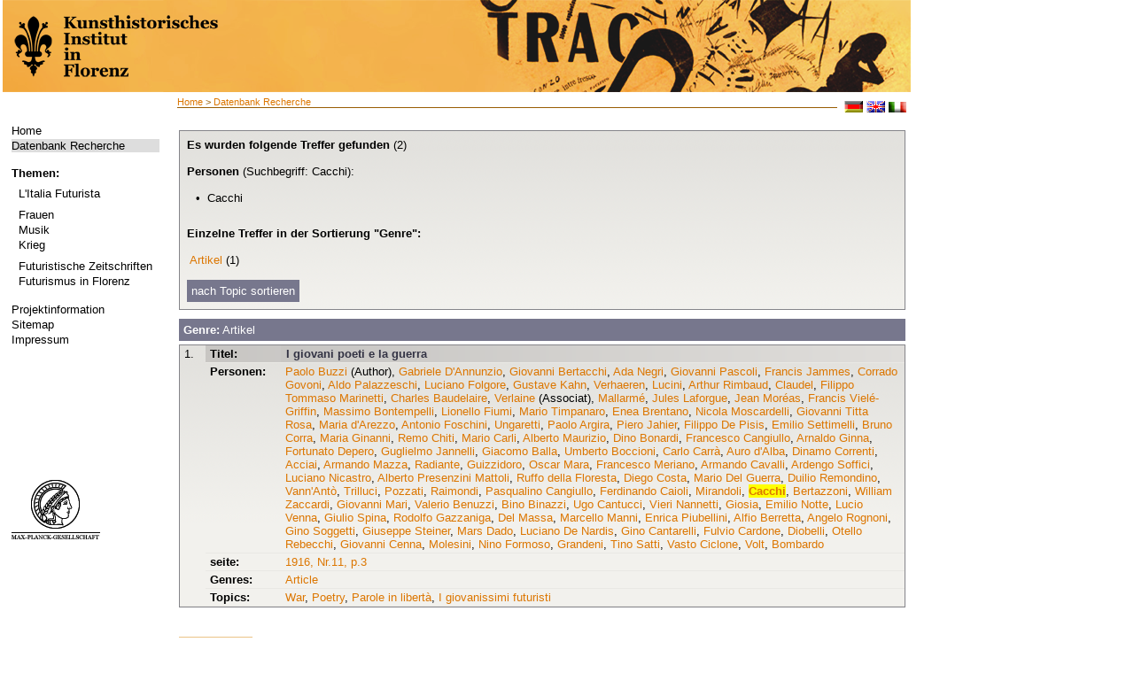

--- FILE ---
content_type: text/html; charset=utf-8
request_url: http://futurismus.khi.fi.it/index.php?id=126&L=608&author=Cacchi
body_size: 5461
content:
<?xml version="1.0" encoding="utf-8"?>
<!DOCTYPE html
     PUBLIC "-//W3C//DTD XHTML 1.0 Transitional//EN"
     "http://www.w3.org/TR/xhtml1/DTD/xhtml1-transitional.dtd">
<html xml:lang="de" lang="de" xmlns="http://www.w3.org/1999/xhtml">
<head>

<meta http-equiv="Content-Type" content="text/html; charset=utf-8" />
<!-- 
	This website is powered by TYPO3 - inspiring people to share!
	TYPO3 is a free open source Content Management Framework initially created by Kasper Skaarhoj and licensed under GNU/GPL.
	TYPO3 is copyright 1998-2013 of Kasper Skaarhoj. Extensions are copyright of their respective owners.
	Information and contribution at http://typo3.org/
-->

<base href="http://futurismus.khi.fi.it" />


<meta name="generator" content="TYPO3 4.5 CMS" />
<meta name="language" content="de" />
<meta name="robots" content="follow, index" />
<meta name="date" content="09.06.09" />
<meta name="copyright" content="janusmedia" />
<meta name="description" content="Futurismus" />
<meta name="keywords" content="Futurismus" />

<link rel="stylesheet" type="text/css" href="typo3temp/stylesheet_b1f114371c.css?1322730925" media="all" />
<link rel="stylesheet" type="text/css" href="fileadmin/templates/css/styles.css?1456242642" media="all" />



<script src="typo3temp/javascript_0b12553063.js?1281089374" type="text/javascript"></script>


<meta http-equiv="X-UA-Compatible" content="IE=edge" /><title>Datenbank Recherche&nbsp;-&nbsp;Futurismus</title><link rel="stylesheet" type="text/css" href="fileadmin/templates/print.css" media="print" /><link rel="stylesheet" type="text/css" href="fileadmin/templates/css/styles.css" media="print" />


</head>
<body>


<table width="1025" height="100%" border="0" cellspacing="0">
  <tr> 
    <!--<td class="wappen-hg">
          <a href="http://futurismus.khi.fi.it/index.php?id=100">
              <img src="fileadmin/templates/img/khi-logo.png" alt="" />
          </a>
      </td>
    <td class="header"> HEADER </td> -->
    <th colspan="2" class="header"> 
    <a href="http://futurismus.khi.fi.it/index.php?id=100">
      <img src="fileadmin/templates/img/1025_lk-black.png" alt="" />
    </a>
    </th>
  </tr>
  <tr>  <td class="navi-hg">
    <div class="navi">
    

    <ul><li class="norm"><a href="index.php?id=100&amp;L=500%2C1713734844" target="_self">Home</a></li><li class="current"><a href="index.php?id=126&amp;L=500%2C1713734844" target="_self">Datenbank Recherche</a></li></ul><br />
    <b>Themen:</b><div class="material"><ul><li id="trenner149" class="trenner" style="font-size: 4px;"><br /></li><li class="norm"><a href="index.php?id=96&amp;L=500%2C1713734844" target="_self">L'Italia Futurista</a></li><li id="trenner148" class="trenner" style="font-size: 4px;"><br /></li><li class="norm"><a href="index.php?id=95&amp;L=500%2C1713734844" target="_self">Frauen</a></li><li class="norm"><a href="index.php?id=142&amp;L=500%2C1713734844" target="_self">Musik</a></li><li class="norm"><a href="index.php?id=141&amp;L=500%2C1713734844" target="_self">Krieg</a></li><li id="trenner147" class="trenner" style="font-size: 4px;"><br /></li><li class="norm"><a href="index.php?id=92&amp;L=500%2C1713734844" target="_self">Futuristische Zeitschriften</a></li><li class="norm"><a href="index.php?id=90&amp;L=500%2C1713734844" target="_self">Futurismus in Florenz</a></li></ul></div><br />
    <!--<b>###WISSEN1###</b><div class="material"></div><br />-->
     <ul><li class="norm"><a href="index.php?id=66&amp;L=500%2C1713734844" target="_self">Projektinformation</a></li><li class="norm"><a href="index.php?id=18&amp;L=500%2C1713734844" target="_self">Sitemap</a></li><li class="norm"><a href="index.php?id=16&amp;L=500%2C1713734844" target="_self">Impressum</a></li></ul>
     <div class="logo"><a href="http://www.mpg.de/" target="_blank"><img src="fileadmin/templates/img/kopf.png" width="100" height="70" border="0" alt="" /></a></div>
    </div></td>
    <td class="content"><div class="brotkr"><a href="index.php?id=1&amp;L=500%2C1713734844" target="_top">Home</a>&nbsp;&gt;&nbsp;<a href="index.php?id=126&amp;L=500%2C1713734844" target="_top">Datenbank Recherche</a></div>
          <div class="lang">&nbsp; <a href="index.php?id=126&amp;L=0"><img src="fileadmin/templates/img/deutsch.gif" alt="deutsch" /></a>&nbsp;<a href="index.php?id=126&amp;L=1"><img src="fileadmin/templates/img/englisch.gif" alt="englisch" /></a>&nbsp;<a href="index.php?id=126&amp;L=2"><img src="fileadmin/templates/img/italienisch.gif" alt="IT" /></a></div>
      <div class="content2"><!--TYPO3SEARCH_begin--><div id="c201" class="csc-default"></div><div id="c130" class="csc-default"><script type="text/javascript" src="fileadmin/janus/js/jquery.min.js"></script>
<script type="text/javascript" src="fileadmin/janus/js/jquery-ui.min.js"></script>
<script type="text/javascript" src="fileadmin/janus/js/smoothScroll.js"></script>
<script type="text/javascript" src="fileadmin/janus/js/faqCode.js"></script>

<script type="text/javascript">
$(document).ready(function() {
		// setting the tabs in the sidebar hide and show, setting the current tab
		$('div.tabbed span').hide();
		$('span.tabs a.t1').hide();
		$('span.t1').show();
		$('span.tabs a').addClass('tab-current');

		// SIDEBAR TABS
		$('span.tabs a').click(function(){
				var thisClass = this.className.slice(0,2);
				if (thisClass == "t1")
				{
						$('span.tabs a.t1').hide();
						$('span.tabs a.t2').show();
				}
				else
				{
						$('span.tabs a.t2').hide();
						$('span.tabs a.t1').show();
				}
				$('div.tabbed span').hide();
				$('span.' + thisClass).show();
				$('span.tabs a').removeClass('tab-current');
				$(this).addClass('tab-current');

		});

});
function checkTopicAlle()
{
		for(var i=29;i<document.form1.length;++i) {
				if (document.forms[0].elements[i].type == "checkbox"){
						document.forms[0].elements[i].checked = true;
				}
		}
}
function checkTopicKeine()
{
		for(var i=29;i<document.form1.length;++i) {
				if (document.forms[0].elements[i].type == "checkbox"){
						document.forms[0].elements[i].checked = false;
				}
		}
}
function checkGenreAlle()
{
		for(var i=0;i<29;++i) {
				if (document.forms[0].elements[i].type == "checkbox"){
						document.forms[0].elements[i].checked = true;
				}
		}
}
function checkGenreKeine()
{
		for(var i=0;i<29;++i) {
				if (document.forms[0].elements[i].type == "checkbox"){
						document.forms[0].elements[i].checked = false;
				}
		}
}
</script>

<!-- Debug: query: SELECT distinct * FROM futurismus_suche WHERE xmlID !='' AND ( ( (pnds like '%SELF00231%') OR (autoren like '%Cacchi%')) );<br/> -->
<table><tr><td width=607px></div><div class='ergebnissSeiteHeader'><b>Es wurden folgende Treffer gefunden</b> (2)<div class='suchbegriffe_treffer11'><b><br/>Personen</b> (Suchbegriff: Cacchi):<br/><br/>
<p style='margin-left:10px'>• &nbsp;Cacchi<br/>
</p></div><br />
	<div class='suchbegriffe_treffer1'>
	<div class="tabbed">
	<span class="t1">
		<b>Einzelne Treffer in der Sortierung "Genre":</b><br><br>
<p>&nbsp;<a href='/index.php?id=126&L=608&author=Cacchi#jump_article'>Artikel</a> (1)</p>	</span>
	<span class="t2">
			<b>Einzelne Treffer in der Sortierung "Topic":</b>
<p>&nbsp;<a href='/index.php?id=126&L=608&author=Cacchi#jump_war'>Krieg</a> (1) </p><p>&nbsp;<a href='/index.php?id=126&L=608&author=Cacchi#jump_poetry'>Dichtung</a> (1) </p><p>&nbsp;<a href='/index.php?id=126&L=608&author=Cacchi#jump_parole in libertà '>parole in libertà </a> (1) </p><p>&nbsp;<a href='/index.php?id=126&L=608&author=Cacchi#jump_ I giovanissimi futuristi'> I giovanissimi futuristi</a> (1) </p>	</span>
	</div>
	<br>
	<span class="tabs"><span id="bluelink">
		<a class="t1" style='background-image:none !important;'>nach Genre sortieren</a>
		<a class="t2" style='background-image:none !important;'>nach Topic sortieren</a>
	</span></span>
	</div>
	</div>
	</div>





<!-- Suchergebnisse ##### Praesentation ###### -->





 <div class="topic_genre_liste">
 <div class="tabbed">
	<span class="t1">
<div class='genre_topic_header' ><h2 id='jump_article' style='font-family : sans-serif; color:#fff;'> <b>Genre:</b> Artikel</h2></div><div class='artikelSuche'><div class='tb_artikel_white'>
<table border='0' cellspacing='0'  cellpadding='0'>
<tr height='20'>
<td  rowspan='7' valign='top' class='artikel_td_nr'>1. </td>
<td class='artikel_td-header'><strong>
Titel:  </strong></td>
<td class='artikel_td-header-titel'>
<a href ='/index.php?id=126&data=zdb88147-8_-_anno01-011&stelle=13&index=&type=object&vorschau=&L=608'>I  giovani poeti e la guerra</a>
<br/><i></i></td>
</tr>
<tr>
<td valign='top' class='artikel_td'><strong>
Personen:  </strong></td>
 <td valign='top'>
<a href='/index.php?id=126&L=608&author=Paolo+Buzzi'>Paolo Buzzi</a> (Author), <a href='/index.php?id=126&L=608&author=Gabriele+D%27Annunzio'>Gabriele D'Annunzio</a>, <a href='/index.php?id=126&L=608&author=Giovanni+Bertacchi'>Giovanni Bertacchi</a>, <a href='/index.php?id=126&L=608&author=Ada+Negri'>Ada Negri</a>, <a href='/index.php?id=126&L=608&author=Giovanni+Pascoli'>Giovanni Pascoli</a>, <a href='/index.php?id=126&L=608&author=Francis+Jammes'>Francis Jammes</a>, <a href='/index.php?id=126&L=608&author=Corrado+Govoni'>Corrado Govoni</a>, <a href='/index.php?id=126&L=608&author=Aldo+Palazzeschi'>Aldo Palazzeschi</a>, <a href='/index.php?id=126&L=608&author=Luciano+Folgore'>Luciano Folgore</a>, <a href='/index.php?id=126&L=608&author=Gustave+Kahn'>Gustave Kahn</a>, <a href='/index.php?id=126&L=608&author=Verhaeren'>Verhaeren</a>, <a href='/index.php?id=126&L=608&author=Lucini'>Lucini</a>, <a href='/index.php?id=126&L=608&author=Arthur+Rimbaud'>Arthur Rimbaud</a>, <a href='/index.php?id=126&L=608&author=Claudel'>Claudel</a>, <a href='/index.php?id=126&L=608&author=Filippo+Tommaso+Marinetti'>Filippo Tommaso Marinetti</a>, <a href='/index.php?id=126&L=608&author=Charles+Baudelaire'>Charles Baudelaire</a>, <a href='/index.php?id=126&L=608&author=Verlaine'>Verlaine</a> (Associat), <a href='/index.php?id=126&L=608&author=Mallarm%C3%A9'>Mallarmé</a>, <a href='/index.php?id=126&L=608&author=Jules+Laforgue'>Jules Laforgue</a>, <a href='/index.php?id=126&L=608&author=Jean+Mor%C3%A9as'>Jean Moréas</a>, <a href='/index.php?id=126&L=608&author=Francis+Viel%C3%A9-Griffin'>Francis Vielé-Griffin</a>, <a href='/index.php?id=126&L=608&author=Massimo+Bontempelli'>Massimo Bontempelli</a>, <a href='/index.php?id=126&L=608&author=Lionello+Fiumi'>Lionello Fiumi</a>, <a href='/index.php?id=126&L=608&author=Mario+Timpanaro'>Mario Timpanaro</a>, <a href='/index.php?id=126&L=608&author=Enea+Brentano'>Enea Brentano</a>, <a href='/index.php?id=126&L=608&author=Nicola+Moscardelli'>Nicola Moscardelli</a>, <a href='/index.php?id=126&L=608&author=Giovanni+Titta+Rosa'>Giovanni Titta Rosa</a>, <a href='/index.php?id=126&L=608&author=Maria+d%27Arezzo'>Maria d'Arezzo</a>, <a href='/index.php?id=126&L=608&author=Antonio+Foschini'>Antonio Foschini</a>, <a href='/index.php?id=126&L=608&author=Ungaretti'>Ungaretti</a>, <a href='/index.php?id=126&L=608&author=Paolo+Argira'>Paolo Argira</a>, <a href='/index.php?id=126&L=608&author=Piero+Jahier'>Piero Jahier</a>, <a href='/index.php?id=126&L=608&author=Filippo+De+Pisis'>Filippo De Pisis</a>, <a href='/index.php?id=126&L=608&author=Emilio+Settimelli'>Emilio Settimelli</a>, <a href='/index.php?id=126&L=608&author=Bruno+Corra'>Bruno Corra</a>, <a href='/index.php?id=126&L=608&author=Maria+Ginanni'>Maria Ginanni</a>, <a href='/index.php?id=126&L=608&author=Remo+Chiti'>Remo Chiti</a>, <a href='/index.php?id=126&L=608&author=Mario+Carli'>Mario Carli</a>, <a href='/index.php?id=126&L=608&author=Alberto+Maurizio'>Alberto Maurizio</a>, <a href='/index.php?id=126&L=608&author=Dino+Bonardi'>Dino Bonardi</a>, <a href='/index.php?id=126&L=608&author=Francesco+Cangiullo'>Francesco Cangiullo</a>, <a href='/index.php?id=126&L=608&author=Arnaldo+Ginna'>Arnaldo Ginna</a>, <a href='/index.php?id=126&L=608&author=Fortunato+Depero'>Fortunato Depero</a>, <a href='/index.php?id=126&L=608&author=Guglielmo+Jannelli'>Guglielmo Jannelli</a>, <a href='/index.php?id=126&L=608&author=Giacomo+Balla'>Giacomo Balla</a>, <a href='/index.php?id=126&L=608&author=Umberto+Boccioni'>Umberto Boccioni</a>, <a href='/index.php?id=126&L=608&author=Carlo+Carr%C3%A0'>Carlo Carrà</a>, <a href='/index.php?id=126&L=608&author=Auro+d%27Alba'>Auro d'Alba</a>, <a href='/index.php?id=126&L=608&author=Dinamo+Correnti'>Dinamo Correnti</a>, <a href='/index.php?id=126&L=608&author=Acciai'>Acciai</a>, <a href='/index.php?id=126&L=608&author=Armando+Mazza'>Armando Mazza</a>, <a href='/index.php?id=126&L=608&author=Radiante'>Radiante</a>, <a href='/index.php?id=126&L=608&author=Guizzidoro'>Guizzidoro</a>, <a href='/index.php?id=126&L=608&author=Oscar+Mara'>Oscar Mara</a>, <a href='/index.php?id=126&L=608&author=Francesco+Meriano'>Francesco Meriano</a>, <a href='/index.php?id=126&L=608&author=Armando+Cavalli'>Armando Cavalli</a>, <a href='/index.php?id=126&L=608&author=Ardengo+Soffici'>Ardengo Soffici</a>, <a href='/index.php?id=126&L=608&author=Luciano+Nicastro'>Luciano Nicastro</a>, <a href='/index.php?id=126&L=608&author=Alberto+Presenzini+Mattoli'>Alberto Presenzini Mattoli</a>, <a href='/index.php?id=126&L=608&author=Ruffo+della+Floresta'>Ruffo della Floresta</a>, <a href='/index.php?id=126&L=608&author=Diego+Costa'>Diego Costa</a>, <a href='/index.php?id=126&L=608&author=Mario+Del+Guerra'>Mario Del Guerra</a>, <a href='/index.php?id=126&L=608&author=Duilio+Remondino'>Duilio Remondino</a>, <a href='/index.php?id=126&L=608&author=Vann%27Ant%C3%B2'>Vann'Antò</a>, <a href='/index.php?id=126&L=608&author=Trilluci'>Trilluci</a>, <a href='/index.php?id=126&L=608&author=Pozzati'>Pozzati</a>, <a href='/index.php?id=126&L=608&author=Raimondi'>Raimondi</a>, <a href='/index.php?id=126&L=608&author=Pasqualino+Cangiullo'>Pasqualino Cangiullo</a>, <a href='/index.php?id=126&L=608&author=Ferdinando+Caioli'>Ferdinando Caioli</a>, <a href='/index.php?id=126&L=608&author=Mirandoli'>Mirandoli</a>, <a href='/index.php?id=126&L=608&author=Cacchi'><b style="background-color:yellow">Cacchi</b></a>, <a href='/index.php?id=126&L=608&author=Bertazzoni'>Bertazzoni</a>, <a href='/index.php?id=126&L=608&author=William+Zaccardi'>William Zaccardi</a>, <a href='/index.php?id=126&L=608&author=Giovanni+Mari'>Giovanni Mari</a>, <a href='/index.php?id=126&L=608&author=Valerio+Benuzzi'>Valerio Benuzzi</a>, <a href='/index.php?id=126&L=608&author=Bino+Binazzi'>Bino Binazzi</a>, <a href='/index.php?id=126&L=608&author=Ugo+Cantucci'>Ugo Cantucci</a>, <a href='/index.php?id=126&L=608&author=Vieri+Nannetti'>Vieri Nannetti</a>, <a href='/index.php?id=126&L=608&author=Giosia'>Giosia</a>, <a href='/index.php?id=126&L=608&author=Emilio+Notte'>Emilio Notte</a>, <a href='/index.php?id=126&L=608&author=Lucio+Venna'>Lucio Venna</a>, <a href='/index.php?id=126&L=608&author=Giulio+Spina'>Giulio Spina</a>, <a href='/index.php?id=126&L=608&author=Rodolfo+Gazzaniga'>Rodolfo Gazzaniga</a>, <a href='/index.php?id=126&L=608&author=Del+Massa'>Del Massa</a>, <a href='/index.php?id=126&L=608&author=Marcello+Manni'>Marcello Manni</a>, <a href='/index.php?id=126&L=608&author=Enrica+Piubellini'>Enrica Piubellini</a>, <a href='/index.php?id=126&L=608&author=Alfio+Berretta'>Alfio Berretta</a>, <a href='/index.php?id=126&L=608&author=Angelo+Rognoni'>Angelo Rognoni</a>, <a href='/index.php?id=126&L=608&author=Gino+Soggetti'>Gino Soggetti</a>, <a href='/index.php?id=126&L=608&author=Giuseppe+Steiner'>Giuseppe Steiner</a>, <a href='/index.php?id=126&L=608&author=Mars+Dado'>Mars Dado</a>, <a href='/index.php?id=126&L=608&author=Luciano+De+Nardis'>Luciano De Nardis</a>, <a href='/index.php?id=126&L=608&author=Gino+Cantarelli'>Gino Cantarelli</a>, <a href='/index.php?id=126&L=608&author=Fulvio+Cardone'>Fulvio Cardone</a>, <a href='/index.php?id=126&L=608&author=Diobelli'>Diobelli</a>, <a href='/index.php?id=126&L=608&author=Otello+Rebecchi'>Otello Rebecchi</a>, <a href='/index.php?id=126&L=608&author=Giovanni+Cenna'>Giovanni Cenna</a>, <a href='/index.php?id=126&L=608&author=Molesini'>Molesini</a>, <a href='/index.php?id=126&L=608&author=Nino+Formoso'>Nino Formoso</a>, <a href='/index.php?id=126&L=608&author=Grandeni'>Grandeni</a>, <a href='/index.php?id=126&L=608&author=Tino+Satti'>Tino Satti</a>, <a href='/index.php?id=126&L=608&author=Vasto+Ciclone'>Vasto Ciclone</a>, <a href='/index.php?id=126&L=608&author=Volt'>Volt</a>, <a href='/index.php?id=126&L=608&author=Bombardo'>Bombardo</a></td>
</tr>
<tr>
<td valign='top' class='artikel_td'><strong>
seite: </strong></td>
<td valign='top'>
<a href='/index.php?id=126&vorschau=true&stelle=&index=&type=screen&data=zdb88147-8_-_anno01-011&pos=2&L=608'>1916, Nr.11, p.3</a>
</td>
</tr>
<tr><td valign='top' class='artikel_td'><strong>Genres:</strong></td><td valign='top'>
<a href ='/index.php?id=126&genre=article&L=608'>Article</a></td>
</tr>
<tr>
<td valign='top' class='artikel_td'><strong>Topics: </strong></td>
<td valign='top'>
<a href='/index.php?id=126&topic=war&L=608'>War</a>, <a href='/index.php?id=126&topic=poetry&L=608'>Poetry</a>, <a href='/index.php?id=126&topic=parole+in+libert%C3%A0&L=608'>Parole in libertà</a>, <a href='/index.php?id=126&topic=+I+giovanissimi+futuristi&L=608'> I giovanissimi futuristi</a></td>
</tr>
</table>
</div>
</div>
	</span>
	<span class="t2">
<div class='genre_topic_header'><h2 id='jump_war' style='font-family: sans-serif; color:#fff;'> <b>Topic: </b>Krieg</h2></div><div class='artikelSuche'><div class='tb_artikel_white'>
<table border='0' cellspacing='0'  cellpadding='0'>
<tr height='20'>
<td  rowspan='7' valign='top' class='artikel_td_nr'>1. </td>
<td class='artikel_td-header'><strong>
Titel:  </strong></td>
<td class='artikel_td-header-titel'>
<a href ='/index.php?id=126&data=zdb88147-8_-_anno01-011&stelle=13&index=&type=object&vorschau=&L=608'>I  giovani poeti e la guerra</a>
<br/><i></i></td>
</tr>
<tr>
<td valign='top' class='artikel_td'><strong>
Personen:  </strong></td>
 <td valign='top'>
<a href='/index.php?id=126&L=608&author=Paolo+Buzzi'>Paolo Buzzi</a> (Author), <a href='/index.php?id=126&L=608&author=Gabriele+D%27Annunzio'>Gabriele D'Annunzio</a>, <a href='/index.php?id=126&L=608&author=Giovanni+Bertacchi'>Giovanni Bertacchi</a>, <a href='/index.php?id=126&L=608&author=Ada+Negri'>Ada Negri</a>, <a href='/index.php?id=126&L=608&author=Giovanni+Pascoli'>Giovanni Pascoli</a>, <a href='/index.php?id=126&L=608&author=Francis+Jammes'>Francis Jammes</a>, <a href='/index.php?id=126&L=608&author=Corrado+Govoni'>Corrado Govoni</a>, <a href='/index.php?id=126&L=608&author=Aldo+Palazzeschi'>Aldo Palazzeschi</a>, <a href='/index.php?id=126&L=608&author=Luciano+Folgore'>Luciano Folgore</a>, <a href='/index.php?id=126&L=608&author=Gustave+Kahn'>Gustave Kahn</a>, <a href='/index.php?id=126&L=608&author=Verhaeren'>Verhaeren</a>, <a href='/index.php?id=126&L=608&author=Lucini'>Lucini</a>, <a href='/index.php?id=126&L=608&author=Arthur+Rimbaud'>Arthur Rimbaud</a>, <a href='/index.php?id=126&L=608&author=Claudel'>Claudel</a>, <a href='/index.php?id=126&L=608&author=Filippo+Tommaso+Marinetti'>Filippo Tommaso Marinetti</a>, <a href='/index.php?id=126&L=608&author=Charles+Baudelaire'>Charles Baudelaire</a>, <a href='/index.php?id=126&L=608&author=Verlaine'>Verlaine</a> (Associat), <a href='/index.php?id=126&L=608&author=Mallarm%C3%A9'>Mallarmé</a>, <a href='/index.php?id=126&L=608&author=Jules+Laforgue'>Jules Laforgue</a>, <a href='/index.php?id=126&L=608&author=Jean+Mor%C3%A9as'>Jean Moréas</a>, <a href='/index.php?id=126&L=608&author=Francis+Viel%C3%A9-Griffin'>Francis Vielé-Griffin</a>, <a href='/index.php?id=126&L=608&author=Massimo+Bontempelli'>Massimo Bontempelli</a>, <a href='/index.php?id=126&L=608&author=Lionello+Fiumi'>Lionello Fiumi</a>, <a href='/index.php?id=126&L=608&author=Mario+Timpanaro'>Mario Timpanaro</a>, <a href='/index.php?id=126&L=608&author=Enea+Brentano'>Enea Brentano</a>, <a href='/index.php?id=126&L=608&author=Nicola+Moscardelli'>Nicola Moscardelli</a>, <a href='/index.php?id=126&L=608&author=Giovanni+Titta+Rosa'>Giovanni Titta Rosa</a>, <a href='/index.php?id=126&L=608&author=Maria+d%27Arezzo'>Maria d'Arezzo</a>, <a href='/index.php?id=126&L=608&author=Antonio+Foschini'>Antonio Foschini</a>, <a href='/index.php?id=126&L=608&author=Ungaretti'>Ungaretti</a>, <a href='/index.php?id=126&L=608&author=Paolo+Argira'>Paolo Argira</a>, <a href='/index.php?id=126&L=608&author=Piero+Jahier'>Piero Jahier</a>, <a href='/index.php?id=126&L=608&author=Filippo+De+Pisis'>Filippo De Pisis</a>, <a href='/index.php?id=126&L=608&author=Emilio+Settimelli'>Emilio Settimelli</a>, <a href='/index.php?id=126&L=608&author=Bruno+Corra'>Bruno Corra</a>, <a href='/index.php?id=126&L=608&author=Maria+Ginanni'>Maria Ginanni</a>, <a href='/index.php?id=126&L=608&author=Remo+Chiti'>Remo Chiti</a>, <a href='/index.php?id=126&L=608&author=Mario+Carli'>Mario Carli</a>, <a href='/index.php?id=126&L=608&author=Alberto+Maurizio'>Alberto Maurizio</a>, <a href='/index.php?id=126&L=608&author=Dino+Bonardi'>Dino Bonardi</a>, <a href='/index.php?id=126&L=608&author=Francesco+Cangiullo'>Francesco Cangiullo</a>, <a href='/index.php?id=126&L=608&author=Arnaldo+Ginna'>Arnaldo Ginna</a>, <a href='/index.php?id=126&L=608&author=Fortunato+Depero'>Fortunato Depero</a>, <a href='/index.php?id=126&L=608&author=Guglielmo+Jannelli'>Guglielmo Jannelli</a>, <a href='/index.php?id=126&L=608&author=Giacomo+Balla'>Giacomo Balla</a>, <a href='/index.php?id=126&L=608&author=Umberto+Boccioni'>Umberto Boccioni</a>, <a href='/index.php?id=126&L=608&author=Carlo+Carr%C3%A0'>Carlo Carrà</a>, <a href='/index.php?id=126&L=608&author=Auro+d%27Alba'>Auro d'Alba</a>, <a href='/index.php?id=126&L=608&author=Dinamo+Correnti'>Dinamo Correnti</a>, <a href='/index.php?id=126&L=608&author=Acciai'>Acciai</a>, <a href='/index.php?id=126&L=608&author=Armando+Mazza'>Armando Mazza</a>, <a href='/index.php?id=126&L=608&author=Radiante'>Radiante</a>, <a href='/index.php?id=126&L=608&author=Guizzidoro'>Guizzidoro</a>, <a href='/index.php?id=126&L=608&author=Oscar+Mara'>Oscar Mara</a>, <a href='/index.php?id=126&L=608&author=Francesco+Meriano'>Francesco Meriano</a>, <a href='/index.php?id=126&L=608&author=Armando+Cavalli'>Armando Cavalli</a>, <a href='/index.php?id=126&L=608&author=Ardengo+Soffici'>Ardengo Soffici</a>, <a href='/index.php?id=126&L=608&author=Luciano+Nicastro'>Luciano Nicastro</a>, <a href='/index.php?id=126&L=608&author=Alberto+Presenzini+Mattoli'>Alberto Presenzini Mattoli</a>, <a href='/index.php?id=126&L=608&author=Ruffo+della+Floresta'>Ruffo della Floresta</a>, <a href='/index.php?id=126&L=608&author=Diego+Costa'>Diego Costa</a>, <a href='/index.php?id=126&L=608&author=Mario+Del+Guerra'>Mario Del Guerra</a>, <a href='/index.php?id=126&L=608&author=Duilio+Remondino'>Duilio Remondino</a>, <a href='/index.php?id=126&L=608&author=Vann%27Ant%C3%B2'>Vann'Antò</a>, <a href='/index.php?id=126&L=608&author=Trilluci'>Trilluci</a>, <a href='/index.php?id=126&L=608&author=Pozzati'>Pozzati</a>, <a href='/index.php?id=126&L=608&author=Raimondi'>Raimondi</a>, <a href='/index.php?id=126&L=608&author=Pasqualino+Cangiullo'>Pasqualino Cangiullo</a>, <a href='/index.php?id=126&L=608&author=Ferdinando+Caioli'>Ferdinando Caioli</a>, <a href='/index.php?id=126&L=608&author=Mirandoli'>Mirandoli</a>, <a href='/index.php?id=126&L=608&author=Cacchi'><b style="background-color:yellow">Cacchi</b></a>, <a href='/index.php?id=126&L=608&author=Bertazzoni'>Bertazzoni</a>, <a href='/index.php?id=126&L=608&author=William+Zaccardi'>William Zaccardi</a>, <a href='/index.php?id=126&L=608&author=Giovanni+Mari'>Giovanni Mari</a>, <a href='/index.php?id=126&L=608&author=Valerio+Benuzzi'>Valerio Benuzzi</a>, <a href='/index.php?id=126&L=608&author=Bino+Binazzi'>Bino Binazzi</a>, <a href='/index.php?id=126&L=608&author=Ugo+Cantucci'>Ugo Cantucci</a>, <a href='/index.php?id=126&L=608&author=Vieri+Nannetti'>Vieri Nannetti</a>, <a href='/index.php?id=126&L=608&author=Giosia'>Giosia</a>, <a href='/index.php?id=126&L=608&author=Emilio+Notte'>Emilio Notte</a>, <a href='/index.php?id=126&L=608&author=Lucio+Venna'>Lucio Venna</a>, <a href='/index.php?id=126&L=608&author=Giulio+Spina'>Giulio Spina</a>, <a href='/index.php?id=126&L=608&author=Rodolfo+Gazzaniga'>Rodolfo Gazzaniga</a>, <a href='/index.php?id=126&L=608&author=Del+Massa'>Del Massa</a>, <a href='/index.php?id=126&L=608&author=Marcello+Manni'>Marcello Manni</a>, <a href='/index.php?id=126&L=608&author=Enrica+Piubellini'>Enrica Piubellini</a>, <a href='/index.php?id=126&L=608&author=Alfio+Berretta'>Alfio Berretta</a>, <a href='/index.php?id=126&L=608&author=Angelo+Rognoni'>Angelo Rognoni</a>, <a href='/index.php?id=126&L=608&author=Gino+Soggetti'>Gino Soggetti</a>, <a href='/index.php?id=126&L=608&author=Giuseppe+Steiner'>Giuseppe Steiner</a>, <a href='/index.php?id=126&L=608&author=Mars+Dado'>Mars Dado</a>, <a href='/index.php?id=126&L=608&author=Luciano+De+Nardis'>Luciano De Nardis</a>, <a href='/index.php?id=126&L=608&author=Gino+Cantarelli'>Gino Cantarelli</a>, <a href='/index.php?id=126&L=608&author=Fulvio+Cardone'>Fulvio Cardone</a>, <a href='/index.php?id=126&L=608&author=Diobelli'>Diobelli</a>, <a href='/index.php?id=126&L=608&author=Otello+Rebecchi'>Otello Rebecchi</a>, <a href='/index.php?id=126&L=608&author=Giovanni+Cenna'>Giovanni Cenna</a>, <a href='/index.php?id=126&L=608&author=Molesini'>Molesini</a>, <a href='/index.php?id=126&L=608&author=Nino+Formoso'>Nino Formoso</a>, <a href='/index.php?id=126&L=608&author=Grandeni'>Grandeni</a>, <a href='/index.php?id=126&L=608&author=Tino+Satti'>Tino Satti</a>, <a href='/index.php?id=126&L=608&author=Vasto+Ciclone'>Vasto Ciclone</a>, <a href='/index.php?id=126&L=608&author=Volt'>Volt</a>, <a href='/index.php?id=126&L=608&author=Bombardo'>Bombardo</a></td>
</tr>
<tr>
<td valign='top' class='artikel_td'><strong>
seite: </strong></td>
<td valign='top'>
<a href='/index.php?id=126&vorschau=true&stelle=&index=&type=screen&data=zdb88147-8_-_anno01-011&pos=2&L=608'>1916, Nr.11, p.3</a>
</td>
</tr>
<tr><td valign='top' class='artikel_td'><strong>Genres:</strong></td><td valign='top'>
<a href ='/index.php?id=126&genre=article&L=608'>Article</a></td>
</tr>
<tr>
<td valign='top' class='artikel_td'><strong>Topics: </strong></td>
<td valign='top'>
<a href='/index.php?id=126&topic=war&L=608'>War</a>, <a href='/index.php?id=126&topic=poetry&L=608'>Poetry</a>, <a href='/index.php?id=126&topic=parole+in+libert%C3%A0&L=608'>Parole in libertà</a>, <a href='/index.php?id=126&topic=+I+giovanissimi+futuristi&L=608'> I giovanissimi futuristi</a></td>
</tr>
</table>
</div>
</div>
<div class='genre_topic_header'><h2 id='jump_poetry' style='font-family: sans-serif; color:#fff;'> <b>Topic: </b>Dichtung</h2></div><div class='artikelSuche'><div class='tb_artikel_white'>
<table border='0' cellspacing='0'  cellpadding='0'>
<tr height='20'>
<td  rowspan='7' valign='top' class='artikel_td_nr'>1. </td>
<td class='artikel_td-header'><strong>
Titel:  </strong></td>
<td class='artikel_td-header-titel'>
<a href ='/index.php?id=126&data=zdb88147-8_-_anno01-011&stelle=13&index=&type=object&vorschau=&L=608'>I  giovani poeti e la guerra</a>
<br/><i></i></td>
</tr>
<tr>
<td valign='top' class='artikel_td'><strong>
Personen:  </strong></td>
 <td valign='top'>
<a href='/index.php?id=126&L=608&author=Paolo+Buzzi'>Paolo Buzzi</a> (Author), <a href='/index.php?id=126&L=608&author=Gabriele+D%27Annunzio'>Gabriele D'Annunzio</a>, <a href='/index.php?id=126&L=608&author=Giovanni+Bertacchi'>Giovanni Bertacchi</a>, <a href='/index.php?id=126&L=608&author=Ada+Negri'>Ada Negri</a>, <a href='/index.php?id=126&L=608&author=Giovanni+Pascoli'>Giovanni Pascoli</a>, <a href='/index.php?id=126&L=608&author=Francis+Jammes'>Francis Jammes</a>, <a href='/index.php?id=126&L=608&author=Corrado+Govoni'>Corrado Govoni</a>, <a href='/index.php?id=126&L=608&author=Aldo+Palazzeschi'>Aldo Palazzeschi</a>, <a href='/index.php?id=126&L=608&author=Luciano+Folgore'>Luciano Folgore</a>, <a href='/index.php?id=126&L=608&author=Gustave+Kahn'>Gustave Kahn</a>, <a href='/index.php?id=126&L=608&author=Verhaeren'>Verhaeren</a>, <a href='/index.php?id=126&L=608&author=Lucini'>Lucini</a>, <a href='/index.php?id=126&L=608&author=Arthur+Rimbaud'>Arthur Rimbaud</a>, <a href='/index.php?id=126&L=608&author=Claudel'>Claudel</a>, <a href='/index.php?id=126&L=608&author=Filippo+Tommaso+Marinetti'>Filippo Tommaso Marinetti</a>, <a href='/index.php?id=126&L=608&author=Charles+Baudelaire'>Charles Baudelaire</a>, <a href='/index.php?id=126&L=608&author=Verlaine'>Verlaine</a> (Associat), <a href='/index.php?id=126&L=608&author=Mallarm%C3%A9'>Mallarmé</a>, <a href='/index.php?id=126&L=608&author=Jules+Laforgue'>Jules Laforgue</a>, <a href='/index.php?id=126&L=608&author=Jean+Mor%C3%A9as'>Jean Moréas</a>, <a href='/index.php?id=126&L=608&author=Francis+Viel%C3%A9-Griffin'>Francis Vielé-Griffin</a>, <a href='/index.php?id=126&L=608&author=Massimo+Bontempelli'>Massimo Bontempelli</a>, <a href='/index.php?id=126&L=608&author=Lionello+Fiumi'>Lionello Fiumi</a>, <a href='/index.php?id=126&L=608&author=Mario+Timpanaro'>Mario Timpanaro</a>, <a href='/index.php?id=126&L=608&author=Enea+Brentano'>Enea Brentano</a>, <a href='/index.php?id=126&L=608&author=Nicola+Moscardelli'>Nicola Moscardelli</a>, <a href='/index.php?id=126&L=608&author=Giovanni+Titta+Rosa'>Giovanni Titta Rosa</a>, <a href='/index.php?id=126&L=608&author=Maria+d%27Arezzo'>Maria d'Arezzo</a>, <a href='/index.php?id=126&L=608&author=Antonio+Foschini'>Antonio Foschini</a>, <a href='/index.php?id=126&L=608&author=Ungaretti'>Ungaretti</a>, <a href='/index.php?id=126&L=608&author=Paolo+Argira'>Paolo Argira</a>, <a href='/index.php?id=126&L=608&author=Piero+Jahier'>Piero Jahier</a>, <a href='/index.php?id=126&L=608&author=Filippo+De+Pisis'>Filippo De Pisis</a>, <a href='/index.php?id=126&L=608&author=Emilio+Settimelli'>Emilio Settimelli</a>, <a href='/index.php?id=126&L=608&author=Bruno+Corra'>Bruno Corra</a>, <a href='/index.php?id=126&L=608&author=Maria+Ginanni'>Maria Ginanni</a>, <a href='/index.php?id=126&L=608&author=Remo+Chiti'>Remo Chiti</a>, <a href='/index.php?id=126&L=608&author=Mario+Carli'>Mario Carli</a>, <a href='/index.php?id=126&L=608&author=Alberto+Maurizio'>Alberto Maurizio</a>, <a href='/index.php?id=126&L=608&author=Dino+Bonardi'>Dino Bonardi</a>, <a href='/index.php?id=126&L=608&author=Francesco+Cangiullo'>Francesco Cangiullo</a>, <a href='/index.php?id=126&L=608&author=Arnaldo+Ginna'>Arnaldo Ginna</a>, <a href='/index.php?id=126&L=608&author=Fortunato+Depero'>Fortunato Depero</a>, <a href='/index.php?id=126&L=608&author=Guglielmo+Jannelli'>Guglielmo Jannelli</a>, <a href='/index.php?id=126&L=608&author=Giacomo+Balla'>Giacomo Balla</a>, <a href='/index.php?id=126&L=608&author=Umberto+Boccioni'>Umberto Boccioni</a>, <a href='/index.php?id=126&L=608&author=Carlo+Carr%C3%A0'>Carlo Carrà</a>, <a href='/index.php?id=126&L=608&author=Auro+d%27Alba'>Auro d'Alba</a>, <a href='/index.php?id=126&L=608&author=Dinamo+Correnti'>Dinamo Correnti</a>, <a href='/index.php?id=126&L=608&author=Acciai'>Acciai</a>, <a href='/index.php?id=126&L=608&author=Armando+Mazza'>Armando Mazza</a>, <a href='/index.php?id=126&L=608&author=Radiante'>Radiante</a>, <a href='/index.php?id=126&L=608&author=Guizzidoro'>Guizzidoro</a>, <a href='/index.php?id=126&L=608&author=Oscar+Mara'>Oscar Mara</a>, <a href='/index.php?id=126&L=608&author=Francesco+Meriano'>Francesco Meriano</a>, <a href='/index.php?id=126&L=608&author=Armando+Cavalli'>Armando Cavalli</a>, <a href='/index.php?id=126&L=608&author=Ardengo+Soffici'>Ardengo Soffici</a>, <a href='/index.php?id=126&L=608&author=Luciano+Nicastro'>Luciano Nicastro</a>, <a href='/index.php?id=126&L=608&author=Alberto+Presenzini+Mattoli'>Alberto Presenzini Mattoli</a>, <a href='/index.php?id=126&L=608&author=Ruffo+della+Floresta'>Ruffo della Floresta</a>, <a href='/index.php?id=126&L=608&author=Diego+Costa'>Diego Costa</a>, <a href='/index.php?id=126&L=608&author=Mario+Del+Guerra'>Mario Del Guerra</a>, <a href='/index.php?id=126&L=608&author=Duilio+Remondino'>Duilio Remondino</a>, <a href='/index.php?id=126&L=608&author=Vann%27Ant%C3%B2'>Vann'Antò</a>, <a href='/index.php?id=126&L=608&author=Trilluci'>Trilluci</a>, <a href='/index.php?id=126&L=608&author=Pozzati'>Pozzati</a>, <a href='/index.php?id=126&L=608&author=Raimondi'>Raimondi</a>, <a href='/index.php?id=126&L=608&author=Pasqualino+Cangiullo'>Pasqualino Cangiullo</a>, <a href='/index.php?id=126&L=608&author=Ferdinando+Caioli'>Ferdinando Caioli</a>, <a href='/index.php?id=126&L=608&author=Mirandoli'>Mirandoli</a>, <a href='/index.php?id=126&L=608&author=Cacchi'><b style="background-color:yellow">Cacchi</b></a>, <a href='/index.php?id=126&L=608&author=Bertazzoni'>Bertazzoni</a>, <a href='/index.php?id=126&L=608&author=William+Zaccardi'>William Zaccardi</a>, <a href='/index.php?id=126&L=608&author=Giovanni+Mari'>Giovanni Mari</a>, <a href='/index.php?id=126&L=608&author=Valerio+Benuzzi'>Valerio Benuzzi</a>, <a href='/index.php?id=126&L=608&author=Bino+Binazzi'>Bino Binazzi</a>, <a href='/index.php?id=126&L=608&author=Ugo+Cantucci'>Ugo Cantucci</a>, <a href='/index.php?id=126&L=608&author=Vieri+Nannetti'>Vieri Nannetti</a>, <a href='/index.php?id=126&L=608&author=Giosia'>Giosia</a>, <a href='/index.php?id=126&L=608&author=Emilio+Notte'>Emilio Notte</a>, <a href='/index.php?id=126&L=608&author=Lucio+Venna'>Lucio Venna</a>, <a href='/index.php?id=126&L=608&author=Giulio+Spina'>Giulio Spina</a>, <a href='/index.php?id=126&L=608&author=Rodolfo+Gazzaniga'>Rodolfo Gazzaniga</a>, <a href='/index.php?id=126&L=608&author=Del+Massa'>Del Massa</a>, <a href='/index.php?id=126&L=608&author=Marcello+Manni'>Marcello Manni</a>, <a href='/index.php?id=126&L=608&author=Enrica+Piubellini'>Enrica Piubellini</a>, <a href='/index.php?id=126&L=608&author=Alfio+Berretta'>Alfio Berretta</a>, <a href='/index.php?id=126&L=608&author=Angelo+Rognoni'>Angelo Rognoni</a>, <a href='/index.php?id=126&L=608&author=Gino+Soggetti'>Gino Soggetti</a>, <a href='/index.php?id=126&L=608&author=Giuseppe+Steiner'>Giuseppe Steiner</a>, <a href='/index.php?id=126&L=608&author=Mars+Dado'>Mars Dado</a>, <a href='/index.php?id=126&L=608&author=Luciano+De+Nardis'>Luciano De Nardis</a>, <a href='/index.php?id=126&L=608&author=Gino+Cantarelli'>Gino Cantarelli</a>, <a href='/index.php?id=126&L=608&author=Fulvio+Cardone'>Fulvio Cardone</a>, <a href='/index.php?id=126&L=608&author=Diobelli'>Diobelli</a>, <a href='/index.php?id=126&L=608&author=Otello+Rebecchi'>Otello Rebecchi</a>, <a href='/index.php?id=126&L=608&author=Giovanni+Cenna'>Giovanni Cenna</a>, <a href='/index.php?id=126&L=608&author=Molesini'>Molesini</a>, <a href='/index.php?id=126&L=608&author=Nino+Formoso'>Nino Formoso</a>, <a href='/index.php?id=126&L=608&author=Grandeni'>Grandeni</a>, <a href='/index.php?id=126&L=608&author=Tino+Satti'>Tino Satti</a>, <a href='/index.php?id=126&L=608&author=Vasto+Ciclone'>Vasto Ciclone</a>, <a href='/index.php?id=126&L=608&author=Volt'>Volt</a>, <a href='/index.php?id=126&L=608&author=Bombardo'>Bombardo</a></td>
</tr>
<tr>
<td valign='top' class='artikel_td'><strong>
seite: </strong></td>
<td valign='top'>
<a href='/index.php?id=126&vorschau=true&stelle=&index=&type=screen&data=zdb88147-8_-_anno01-011&pos=2&L=608'>1916, Nr.11, p.3</a>
</td>
</tr>
<tr><td valign='top' class='artikel_td'><strong>Genres:</strong></td><td valign='top'>
<a href ='/index.php?id=126&genre=article&L=608'>Article</a></td>
</tr>
<tr>
<td valign='top' class='artikel_td'><strong>Topics: </strong></td>
<td valign='top'>
<a href='/index.php?id=126&topic=war&L=608'>War</a>, <a href='/index.php?id=126&topic=poetry&L=608'>Poetry</a>, <a href='/index.php?id=126&topic=parole+in+libert%C3%A0&L=608'>Parole in libertà</a>, <a href='/index.php?id=126&topic=+I+giovanissimi+futuristi&L=608'> I giovanissimi futuristi</a></td>
</tr>
</table>
</div>
</div>
<div class='genre_topic_header'><h2 id='jump_parole in libertà ' style='font-family: sans-serif; color:#fff;'> <b>Topic: </b>parole in libertà </h2></div><div class='artikelSuche'><div class='tb_artikel_white'>
<table border='0' cellspacing='0'  cellpadding='0'>
<tr height='20'>
<td  rowspan='7' valign='top' class='artikel_td_nr'>1. </td>
<td class='artikel_td-header'><strong>
Titel:  </strong></td>
<td class='artikel_td-header-titel'>
<a href ='/index.php?id=126&data=zdb88147-8_-_anno01-011&stelle=13&index=&type=object&vorschau=&L=608'>I  giovani poeti e la guerra</a>
<br/><i></i></td>
</tr>
<tr>
<td valign='top' class='artikel_td'><strong>
Personen:  </strong></td>
 <td valign='top'>
<a href='/index.php?id=126&L=608&author=Paolo+Buzzi'>Paolo Buzzi</a> (Author), <a href='/index.php?id=126&L=608&author=Gabriele+D%27Annunzio'>Gabriele D'Annunzio</a>, <a href='/index.php?id=126&L=608&author=Giovanni+Bertacchi'>Giovanni Bertacchi</a>, <a href='/index.php?id=126&L=608&author=Ada+Negri'>Ada Negri</a>, <a href='/index.php?id=126&L=608&author=Giovanni+Pascoli'>Giovanni Pascoli</a>, <a href='/index.php?id=126&L=608&author=Francis+Jammes'>Francis Jammes</a>, <a href='/index.php?id=126&L=608&author=Corrado+Govoni'>Corrado Govoni</a>, <a href='/index.php?id=126&L=608&author=Aldo+Palazzeschi'>Aldo Palazzeschi</a>, <a href='/index.php?id=126&L=608&author=Luciano+Folgore'>Luciano Folgore</a>, <a href='/index.php?id=126&L=608&author=Gustave+Kahn'>Gustave Kahn</a>, <a href='/index.php?id=126&L=608&author=Verhaeren'>Verhaeren</a>, <a href='/index.php?id=126&L=608&author=Lucini'>Lucini</a>, <a href='/index.php?id=126&L=608&author=Arthur+Rimbaud'>Arthur Rimbaud</a>, <a href='/index.php?id=126&L=608&author=Claudel'>Claudel</a>, <a href='/index.php?id=126&L=608&author=Filippo+Tommaso+Marinetti'>Filippo Tommaso Marinetti</a>, <a href='/index.php?id=126&L=608&author=Charles+Baudelaire'>Charles Baudelaire</a>, <a href='/index.php?id=126&L=608&author=Verlaine'>Verlaine</a> (Associat), <a href='/index.php?id=126&L=608&author=Mallarm%C3%A9'>Mallarmé</a>, <a href='/index.php?id=126&L=608&author=Jules+Laforgue'>Jules Laforgue</a>, <a href='/index.php?id=126&L=608&author=Jean+Mor%C3%A9as'>Jean Moréas</a>, <a href='/index.php?id=126&L=608&author=Francis+Viel%C3%A9-Griffin'>Francis Vielé-Griffin</a>, <a href='/index.php?id=126&L=608&author=Massimo+Bontempelli'>Massimo Bontempelli</a>, <a href='/index.php?id=126&L=608&author=Lionello+Fiumi'>Lionello Fiumi</a>, <a href='/index.php?id=126&L=608&author=Mario+Timpanaro'>Mario Timpanaro</a>, <a href='/index.php?id=126&L=608&author=Enea+Brentano'>Enea Brentano</a>, <a href='/index.php?id=126&L=608&author=Nicola+Moscardelli'>Nicola Moscardelli</a>, <a href='/index.php?id=126&L=608&author=Giovanni+Titta+Rosa'>Giovanni Titta Rosa</a>, <a href='/index.php?id=126&L=608&author=Maria+d%27Arezzo'>Maria d'Arezzo</a>, <a href='/index.php?id=126&L=608&author=Antonio+Foschini'>Antonio Foschini</a>, <a href='/index.php?id=126&L=608&author=Ungaretti'>Ungaretti</a>, <a href='/index.php?id=126&L=608&author=Paolo+Argira'>Paolo Argira</a>, <a href='/index.php?id=126&L=608&author=Piero+Jahier'>Piero Jahier</a>, <a href='/index.php?id=126&L=608&author=Filippo+De+Pisis'>Filippo De Pisis</a>, <a href='/index.php?id=126&L=608&author=Emilio+Settimelli'>Emilio Settimelli</a>, <a href='/index.php?id=126&L=608&author=Bruno+Corra'>Bruno Corra</a>, <a href='/index.php?id=126&L=608&author=Maria+Ginanni'>Maria Ginanni</a>, <a href='/index.php?id=126&L=608&author=Remo+Chiti'>Remo Chiti</a>, <a href='/index.php?id=126&L=608&author=Mario+Carli'>Mario Carli</a>, <a href='/index.php?id=126&L=608&author=Alberto+Maurizio'>Alberto Maurizio</a>, <a href='/index.php?id=126&L=608&author=Dino+Bonardi'>Dino Bonardi</a>, <a href='/index.php?id=126&L=608&author=Francesco+Cangiullo'>Francesco Cangiullo</a>, <a href='/index.php?id=126&L=608&author=Arnaldo+Ginna'>Arnaldo Ginna</a>, <a href='/index.php?id=126&L=608&author=Fortunato+Depero'>Fortunato Depero</a>, <a href='/index.php?id=126&L=608&author=Guglielmo+Jannelli'>Guglielmo Jannelli</a>, <a href='/index.php?id=126&L=608&author=Giacomo+Balla'>Giacomo Balla</a>, <a href='/index.php?id=126&L=608&author=Umberto+Boccioni'>Umberto Boccioni</a>, <a href='/index.php?id=126&L=608&author=Carlo+Carr%C3%A0'>Carlo Carrà</a>, <a href='/index.php?id=126&L=608&author=Auro+d%27Alba'>Auro d'Alba</a>, <a href='/index.php?id=126&L=608&author=Dinamo+Correnti'>Dinamo Correnti</a>, <a href='/index.php?id=126&L=608&author=Acciai'>Acciai</a>, <a href='/index.php?id=126&L=608&author=Armando+Mazza'>Armando Mazza</a>, <a href='/index.php?id=126&L=608&author=Radiante'>Radiante</a>, <a href='/index.php?id=126&L=608&author=Guizzidoro'>Guizzidoro</a>, <a href='/index.php?id=126&L=608&author=Oscar+Mara'>Oscar Mara</a>, <a href='/index.php?id=126&L=608&author=Francesco+Meriano'>Francesco Meriano</a>, <a href='/index.php?id=126&L=608&author=Armando+Cavalli'>Armando Cavalli</a>, <a href='/index.php?id=126&L=608&author=Ardengo+Soffici'>Ardengo Soffici</a>, <a href='/index.php?id=126&L=608&author=Luciano+Nicastro'>Luciano Nicastro</a>, <a href='/index.php?id=126&L=608&author=Alberto+Presenzini+Mattoli'>Alberto Presenzini Mattoli</a>, <a href='/index.php?id=126&L=608&author=Ruffo+della+Floresta'>Ruffo della Floresta</a>, <a href='/index.php?id=126&L=608&author=Diego+Costa'>Diego Costa</a>, <a href='/index.php?id=126&L=608&author=Mario+Del+Guerra'>Mario Del Guerra</a>, <a href='/index.php?id=126&L=608&author=Duilio+Remondino'>Duilio Remondino</a>, <a href='/index.php?id=126&L=608&author=Vann%27Ant%C3%B2'>Vann'Antò</a>, <a href='/index.php?id=126&L=608&author=Trilluci'>Trilluci</a>, <a href='/index.php?id=126&L=608&author=Pozzati'>Pozzati</a>, <a href='/index.php?id=126&L=608&author=Raimondi'>Raimondi</a>, <a href='/index.php?id=126&L=608&author=Pasqualino+Cangiullo'>Pasqualino Cangiullo</a>, <a href='/index.php?id=126&L=608&author=Ferdinando+Caioli'>Ferdinando Caioli</a>, <a href='/index.php?id=126&L=608&author=Mirandoli'>Mirandoli</a>, <a href='/index.php?id=126&L=608&author=Cacchi'><b style="background-color:yellow">Cacchi</b></a>, <a href='/index.php?id=126&L=608&author=Bertazzoni'>Bertazzoni</a>, <a href='/index.php?id=126&L=608&author=William+Zaccardi'>William Zaccardi</a>, <a href='/index.php?id=126&L=608&author=Giovanni+Mari'>Giovanni Mari</a>, <a href='/index.php?id=126&L=608&author=Valerio+Benuzzi'>Valerio Benuzzi</a>, <a href='/index.php?id=126&L=608&author=Bino+Binazzi'>Bino Binazzi</a>, <a href='/index.php?id=126&L=608&author=Ugo+Cantucci'>Ugo Cantucci</a>, <a href='/index.php?id=126&L=608&author=Vieri+Nannetti'>Vieri Nannetti</a>, <a href='/index.php?id=126&L=608&author=Giosia'>Giosia</a>, <a href='/index.php?id=126&L=608&author=Emilio+Notte'>Emilio Notte</a>, <a href='/index.php?id=126&L=608&author=Lucio+Venna'>Lucio Venna</a>, <a href='/index.php?id=126&L=608&author=Giulio+Spina'>Giulio Spina</a>, <a href='/index.php?id=126&L=608&author=Rodolfo+Gazzaniga'>Rodolfo Gazzaniga</a>, <a href='/index.php?id=126&L=608&author=Del+Massa'>Del Massa</a>, <a href='/index.php?id=126&L=608&author=Marcello+Manni'>Marcello Manni</a>, <a href='/index.php?id=126&L=608&author=Enrica+Piubellini'>Enrica Piubellini</a>, <a href='/index.php?id=126&L=608&author=Alfio+Berretta'>Alfio Berretta</a>, <a href='/index.php?id=126&L=608&author=Angelo+Rognoni'>Angelo Rognoni</a>, <a href='/index.php?id=126&L=608&author=Gino+Soggetti'>Gino Soggetti</a>, <a href='/index.php?id=126&L=608&author=Giuseppe+Steiner'>Giuseppe Steiner</a>, <a href='/index.php?id=126&L=608&author=Mars+Dado'>Mars Dado</a>, <a href='/index.php?id=126&L=608&author=Luciano+De+Nardis'>Luciano De Nardis</a>, <a href='/index.php?id=126&L=608&author=Gino+Cantarelli'>Gino Cantarelli</a>, <a href='/index.php?id=126&L=608&author=Fulvio+Cardone'>Fulvio Cardone</a>, <a href='/index.php?id=126&L=608&author=Diobelli'>Diobelli</a>, <a href='/index.php?id=126&L=608&author=Otello+Rebecchi'>Otello Rebecchi</a>, <a href='/index.php?id=126&L=608&author=Giovanni+Cenna'>Giovanni Cenna</a>, <a href='/index.php?id=126&L=608&author=Molesini'>Molesini</a>, <a href='/index.php?id=126&L=608&author=Nino+Formoso'>Nino Formoso</a>, <a href='/index.php?id=126&L=608&author=Grandeni'>Grandeni</a>, <a href='/index.php?id=126&L=608&author=Tino+Satti'>Tino Satti</a>, <a href='/index.php?id=126&L=608&author=Vasto+Ciclone'>Vasto Ciclone</a>, <a href='/index.php?id=126&L=608&author=Volt'>Volt</a>, <a href='/index.php?id=126&L=608&author=Bombardo'>Bombardo</a></td>
</tr>
<tr>
<td valign='top' class='artikel_td'><strong>
seite: </strong></td>
<td valign='top'>
<a href='/index.php?id=126&vorschau=true&stelle=&index=&type=screen&data=zdb88147-8_-_anno01-011&pos=2&L=608'>1916, Nr.11, p.3</a>
</td>
</tr>
<tr><td valign='top' class='artikel_td'><strong>Genres:</strong></td><td valign='top'>
<a href ='/index.php?id=126&genre=article&L=608'>Article</a></td>
</tr>
<tr>
<td valign='top' class='artikel_td'><strong>Topics: </strong></td>
<td valign='top'>
<a href='/index.php?id=126&topic=war&L=608'>War</a>, <a href='/index.php?id=126&topic=poetry&L=608'>Poetry</a>, <a href='/index.php?id=126&topic=parole+in+libert%C3%A0&L=608'>Parole in libertà</a>, <a href='/index.php?id=126&topic=+I+giovanissimi+futuristi&L=608'> I giovanissimi futuristi</a></td>
</tr>
</table>
</div>
</div>
<div class='genre_topic_header'><h2 id='jump_ I giovanissimi futuristi' style='font-family: sans-serif; color:#fff;'> <b>Topic: </b> I giovanissimi futuristi</h2></div><div class='artikelSuche'><div class='tb_artikel_white'>
<table border='0' cellspacing='0'  cellpadding='0'>
<tr height='20'>
<td  rowspan='7' valign='top' class='artikel_td_nr'>1. </td>
<td class='artikel_td-header'><strong>
Titel:  </strong></td>
<td class='artikel_td-header-titel'>
<a href ='/index.php?id=126&data=zdb88147-8_-_anno01-011&stelle=13&index=&type=object&vorschau=&L=608'>I  giovani poeti e la guerra</a>
<br/><i></i></td>
</tr>
<tr>
<td valign='top' class='artikel_td'><strong>
Personen:  </strong></td>
 <td valign='top'>
<a href='/index.php?id=126&L=608&author=Paolo+Buzzi'>Paolo Buzzi</a> (Author), <a href='/index.php?id=126&L=608&author=Gabriele+D%27Annunzio'>Gabriele D'Annunzio</a>, <a href='/index.php?id=126&L=608&author=Giovanni+Bertacchi'>Giovanni Bertacchi</a>, <a href='/index.php?id=126&L=608&author=Ada+Negri'>Ada Negri</a>, <a href='/index.php?id=126&L=608&author=Giovanni+Pascoli'>Giovanni Pascoli</a>, <a href='/index.php?id=126&L=608&author=Francis+Jammes'>Francis Jammes</a>, <a href='/index.php?id=126&L=608&author=Corrado+Govoni'>Corrado Govoni</a>, <a href='/index.php?id=126&L=608&author=Aldo+Palazzeschi'>Aldo Palazzeschi</a>, <a href='/index.php?id=126&L=608&author=Luciano+Folgore'>Luciano Folgore</a>, <a href='/index.php?id=126&L=608&author=Gustave+Kahn'>Gustave Kahn</a>, <a href='/index.php?id=126&L=608&author=Verhaeren'>Verhaeren</a>, <a href='/index.php?id=126&L=608&author=Lucini'>Lucini</a>, <a href='/index.php?id=126&L=608&author=Arthur+Rimbaud'>Arthur Rimbaud</a>, <a href='/index.php?id=126&L=608&author=Claudel'>Claudel</a>, <a href='/index.php?id=126&L=608&author=Filippo+Tommaso+Marinetti'>Filippo Tommaso Marinetti</a>, <a href='/index.php?id=126&L=608&author=Charles+Baudelaire'>Charles Baudelaire</a>, <a href='/index.php?id=126&L=608&author=Verlaine'>Verlaine</a> (Associat), <a href='/index.php?id=126&L=608&author=Mallarm%C3%A9'>Mallarmé</a>, <a href='/index.php?id=126&L=608&author=Jules+Laforgue'>Jules Laforgue</a>, <a href='/index.php?id=126&L=608&author=Jean+Mor%C3%A9as'>Jean Moréas</a>, <a href='/index.php?id=126&L=608&author=Francis+Viel%C3%A9-Griffin'>Francis Vielé-Griffin</a>, <a href='/index.php?id=126&L=608&author=Massimo+Bontempelli'>Massimo Bontempelli</a>, <a href='/index.php?id=126&L=608&author=Lionello+Fiumi'>Lionello Fiumi</a>, <a href='/index.php?id=126&L=608&author=Mario+Timpanaro'>Mario Timpanaro</a>, <a href='/index.php?id=126&L=608&author=Enea+Brentano'>Enea Brentano</a>, <a href='/index.php?id=126&L=608&author=Nicola+Moscardelli'>Nicola Moscardelli</a>, <a href='/index.php?id=126&L=608&author=Giovanni+Titta+Rosa'>Giovanni Titta Rosa</a>, <a href='/index.php?id=126&L=608&author=Maria+d%27Arezzo'>Maria d'Arezzo</a>, <a href='/index.php?id=126&L=608&author=Antonio+Foschini'>Antonio Foschini</a>, <a href='/index.php?id=126&L=608&author=Ungaretti'>Ungaretti</a>, <a href='/index.php?id=126&L=608&author=Paolo+Argira'>Paolo Argira</a>, <a href='/index.php?id=126&L=608&author=Piero+Jahier'>Piero Jahier</a>, <a href='/index.php?id=126&L=608&author=Filippo+De+Pisis'>Filippo De Pisis</a>, <a href='/index.php?id=126&L=608&author=Emilio+Settimelli'>Emilio Settimelli</a>, <a href='/index.php?id=126&L=608&author=Bruno+Corra'>Bruno Corra</a>, <a href='/index.php?id=126&L=608&author=Maria+Ginanni'>Maria Ginanni</a>, <a href='/index.php?id=126&L=608&author=Remo+Chiti'>Remo Chiti</a>, <a href='/index.php?id=126&L=608&author=Mario+Carli'>Mario Carli</a>, <a href='/index.php?id=126&L=608&author=Alberto+Maurizio'>Alberto Maurizio</a>, <a href='/index.php?id=126&L=608&author=Dino+Bonardi'>Dino Bonardi</a>, <a href='/index.php?id=126&L=608&author=Francesco+Cangiullo'>Francesco Cangiullo</a>, <a href='/index.php?id=126&L=608&author=Arnaldo+Ginna'>Arnaldo Ginna</a>, <a href='/index.php?id=126&L=608&author=Fortunato+Depero'>Fortunato Depero</a>, <a href='/index.php?id=126&L=608&author=Guglielmo+Jannelli'>Guglielmo Jannelli</a>, <a href='/index.php?id=126&L=608&author=Giacomo+Balla'>Giacomo Balla</a>, <a href='/index.php?id=126&L=608&author=Umberto+Boccioni'>Umberto Boccioni</a>, <a href='/index.php?id=126&L=608&author=Carlo+Carr%C3%A0'>Carlo Carrà</a>, <a href='/index.php?id=126&L=608&author=Auro+d%27Alba'>Auro d'Alba</a>, <a href='/index.php?id=126&L=608&author=Dinamo+Correnti'>Dinamo Correnti</a>, <a href='/index.php?id=126&L=608&author=Acciai'>Acciai</a>, <a href='/index.php?id=126&L=608&author=Armando+Mazza'>Armando Mazza</a>, <a href='/index.php?id=126&L=608&author=Radiante'>Radiante</a>, <a href='/index.php?id=126&L=608&author=Guizzidoro'>Guizzidoro</a>, <a href='/index.php?id=126&L=608&author=Oscar+Mara'>Oscar Mara</a>, <a href='/index.php?id=126&L=608&author=Francesco+Meriano'>Francesco Meriano</a>, <a href='/index.php?id=126&L=608&author=Armando+Cavalli'>Armando Cavalli</a>, <a href='/index.php?id=126&L=608&author=Ardengo+Soffici'>Ardengo Soffici</a>, <a href='/index.php?id=126&L=608&author=Luciano+Nicastro'>Luciano Nicastro</a>, <a href='/index.php?id=126&L=608&author=Alberto+Presenzini+Mattoli'>Alberto Presenzini Mattoli</a>, <a href='/index.php?id=126&L=608&author=Ruffo+della+Floresta'>Ruffo della Floresta</a>, <a href='/index.php?id=126&L=608&author=Diego+Costa'>Diego Costa</a>, <a href='/index.php?id=126&L=608&author=Mario+Del+Guerra'>Mario Del Guerra</a>, <a href='/index.php?id=126&L=608&author=Duilio+Remondino'>Duilio Remondino</a>, <a href='/index.php?id=126&L=608&author=Vann%27Ant%C3%B2'>Vann'Antò</a>, <a href='/index.php?id=126&L=608&author=Trilluci'>Trilluci</a>, <a href='/index.php?id=126&L=608&author=Pozzati'>Pozzati</a>, <a href='/index.php?id=126&L=608&author=Raimondi'>Raimondi</a>, <a href='/index.php?id=126&L=608&author=Pasqualino+Cangiullo'>Pasqualino Cangiullo</a>, <a href='/index.php?id=126&L=608&author=Ferdinando+Caioli'>Ferdinando Caioli</a>, <a href='/index.php?id=126&L=608&author=Mirandoli'>Mirandoli</a>, <a href='/index.php?id=126&L=608&author=Cacchi'><b style="background-color:yellow">Cacchi</b></a>, <a href='/index.php?id=126&L=608&author=Bertazzoni'>Bertazzoni</a>, <a href='/index.php?id=126&L=608&author=William+Zaccardi'>William Zaccardi</a>, <a href='/index.php?id=126&L=608&author=Giovanni+Mari'>Giovanni Mari</a>, <a href='/index.php?id=126&L=608&author=Valerio+Benuzzi'>Valerio Benuzzi</a>, <a href='/index.php?id=126&L=608&author=Bino+Binazzi'>Bino Binazzi</a>, <a href='/index.php?id=126&L=608&author=Ugo+Cantucci'>Ugo Cantucci</a>, <a href='/index.php?id=126&L=608&author=Vieri+Nannetti'>Vieri Nannetti</a>, <a href='/index.php?id=126&L=608&author=Giosia'>Giosia</a>, <a href='/index.php?id=126&L=608&author=Emilio+Notte'>Emilio Notte</a>, <a href='/index.php?id=126&L=608&author=Lucio+Venna'>Lucio Venna</a>, <a href='/index.php?id=126&L=608&author=Giulio+Spina'>Giulio Spina</a>, <a href='/index.php?id=126&L=608&author=Rodolfo+Gazzaniga'>Rodolfo Gazzaniga</a>, <a href='/index.php?id=126&L=608&author=Del+Massa'>Del Massa</a>, <a href='/index.php?id=126&L=608&author=Marcello+Manni'>Marcello Manni</a>, <a href='/index.php?id=126&L=608&author=Enrica+Piubellini'>Enrica Piubellini</a>, <a href='/index.php?id=126&L=608&author=Alfio+Berretta'>Alfio Berretta</a>, <a href='/index.php?id=126&L=608&author=Angelo+Rognoni'>Angelo Rognoni</a>, <a href='/index.php?id=126&L=608&author=Gino+Soggetti'>Gino Soggetti</a>, <a href='/index.php?id=126&L=608&author=Giuseppe+Steiner'>Giuseppe Steiner</a>, <a href='/index.php?id=126&L=608&author=Mars+Dado'>Mars Dado</a>, <a href='/index.php?id=126&L=608&author=Luciano+De+Nardis'>Luciano De Nardis</a>, <a href='/index.php?id=126&L=608&author=Gino+Cantarelli'>Gino Cantarelli</a>, <a href='/index.php?id=126&L=608&author=Fulvio+Cardone'>Fulvio Cardone</a>, <a href='/index.php?id=126&L=608&author=Diobelli'>Diobelli</a>, <a href='/index.php?id=126&L=608&author=Otello+Rebecchi'>Otello Rebecchi</a>, <a href='/index.php?id=126&L=608&author=Giovanni+Cenna'>Giovanni Cenna</a>, <a href='/index.php?id=126&L=608&author=Molesini'>Molesini</a>, <a href='/index.php?id=126&L=608&author=Nino+Formoso'>Nino Formoso</a>, <a href='/index.php?id=126&L=608&author=Grandeni'>Grandeni</a>, <a href='/index.php?id=126&L=608&author=Tino+Satti'>Tino Satti</a>, <a href='/index.php?id=126&L=608&author=Vasto+Ciclone'>Vasto Ciclone</a>, <a href='/index.php?id=126&L=608&author=Volt'>Volt</a>, <a href='/index.php?id=126&L=608&author=Bombardo'>Bombardo</a></td>
</tr>
<tr>
<td valign='top' class='artikel_td'><strong>
seite: </strong></td>
<td valign='top'>
<a href='/index.php?id=126&vorschau=true&stelle=&index=&type=screen&data=zdb88147-8_-_anno01-011&pos=2&L=608'>1916, Nr.11, p.3</a>
</td>
</tr>
<tr><td valign='top' class='artikel_td'><strong>Genres:</strong></td><td valign='top'>
<a href ='/index.php?id=126&genre=article&L=608'>Article</a></td>
</tr>
<tr>
<td valign='top' class='artikel_td'><strong>Topics: </strong></td>
<td valign='top'>
<a href='/index.php?id=126&topic=war&L=608'>War</a>, <a href='/index.php?id=126&topic=poetry&L=608'>Poetry</a>, <a href='/index.php?id=126&topic=parole+in+libert%C3%A0&L=608'>Parole in libertà</a>, <a href='/index.php?id=126&topic=+I+giovanissimi+futuristi&L=608'> I giovanissimi futuristi</a></td>
</tr>
</table>
</div>
</div>
	</span>
</div>
</div>











<!-- ################################################# Suchergebnisse-Ende ############################################################ -->

<br /><span class ='textborder'><a href='/index.php?id=126&L=608' style='background-image:none !important;'>Neue Suche</a></span></div><!--TYPO3SEARCH_end--></div>
      <div class="footer"><a href="javascript:window.print();">Seite drucken </a>
        <div class="sobook"><div class="add"><!-- AddThis Button BEGIN --><a class="addthis_button" href="http://www.addthis.com/bookmark.php?v=250&amp;username=xa-4c28bb1f6d3735f3"><img src="http://typo3.p125171.webspaceconfig.de/fileadmin/templates/img/add.gif" alt="Bookmark and Share" style="border:0" /></a><script type="text/javascript" src="http://s7.addthis.com/js/250/addthis_widget.js#username=xa-4c28bb1f6d3735f3"></script><!-- AddThis Button END --></div></div>

       </div></td>
  </tr>
</table>




</body>
</html>